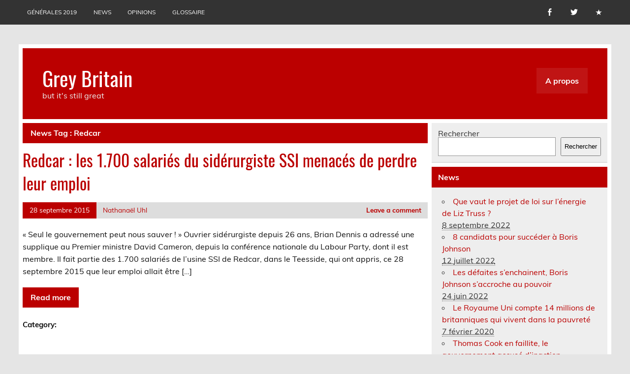

--- FILE ---
content_type: text/html; charset=UTF-8
request_url: http://www.grey-britain.net/news/tag/redcar/
body_size: 10776
content:
<!DOCTYPE html><!-- HTML 5 -->
<html lang="fr-FR">

<head>
<meta charset="UTF-8" />
<meta name="viewport" content="width=device-width, initial-scale=1">
<link rel="profile" href="http://gmpg.org/xfn/11" />
<link rel="pingback" href="http://www.grey-britain.net/xmlrpc.php" />

<title>Redcar &#8211; Grey Britain</title>
<meta name='robots' content='max-image-preview:large' />
	<style>img:is([sizes="auto" i], [sizes^="auto," i]) { contain-intrinsic-size: 3000px 1500px }</style>
	<link rel='dns-prefetch' href='//secure.gravatar.com' />
<link rel='dns-prefetch' href='//stats.wp.com' />
<link rel="alternate" type="application/rss+xml" title="Grey Britain &raquo; Flux" href="http://www.grey-britain.net/feed/" />
<link rel="alternate" type="application/rss+xml" title="Grey Britain &raquo; Flux des commentaires" href="http://www.grey-britain.net/comments/feed/" />
<link rel="alternate" type="application/rss+xml" title="Flux pour Grey Britain &raquo; Redcar News Tag" href="http://www.grey-britain.net/news/tag/redcar/feed/" />
<script type="text/javascript">
/* <![CDATA[ */
window._wpemojiSettings = {"baseUrl":"https:\/\/s.w.org\/images\/core\/emoji\/15.0.3\/72x72\/","ext":".png","svgUrl":"https:\/\/s.w.org\/images\/core\/emoji\/15.0.3\/svg\/","svgExt":".svg","source":{"concatemoji":"http:\/\/www.grey-britain.net\/wp-includes\/js\/wp-emoji-release.min.js?ver=6.7.4"}};
/*! This file is auto-generated */
!function(i,n){var o,s,e;function c(e){try{var t={supportTests:e,timestamp:(new Date).valueOf()};sessionStorage.setItem(o,JSON.stringify(t))}catch(e){}}function p(e,t,n){e.clearRect(0,0,e.canvas.width,e.canvas.height),e.fillText(t,0,0);var t=new Uint32Array(e.getImageData(0,0,e.canvas.width,e.canvas.height).data),r=(e.clearRect(0,0,e.canvas.width,e.canvas.height),e.fillText(n,0,0),new Uint32Array(e.getImageData(0,0,e.canvas.width,e.canvas.height).data));return t.every(function(e,t){return e===r[t]})}function u(e,t,n){switch(t){case"flag":return n(e,"\ud83c\udff3\ufe0f\u200d\u26a7\ufe0f","\ud83c\udff3\ufe0f\u200b\u26a7\ufe0f")?!1:!n(e,"\ud83c\uddfa\ud83c\uddf3","\ud83c\uddfa\u200b\ud83c\uddf3")&&!n(e,"\ud83c\udff4\udb40\udc67\udb40\udc62\udb40\udc65\udb40\udc6e\udb40\udc67\udb40\udc7f","\ud83c\udff4\u200b\udb40\udc67\u200b\udb40\udc62\u200b\udb40\udc65\u200b\udb40\udc6e\u200b\udb40\udc67\u200b\udb40\udc7f");case"emoji":return!n(e,"\ud83d\udc26\u200d\u2b1b","\ud83d\udc26\u200b\u2b1b")}return!1}function f(e,t,n){var r="undefined"!=typeof WorkerGlobalScope&&self instanceof WorkerGlobalScope?new OffscreenCanvas(300,150):i.createElement("canvas"),a=r.getContext("2d",{willReadFrequently:!0}),o=(a.textBaseline="top",a.font="600 32px Arial",{});return e.forEach(function(e){o[e]=t(a,e,n)}),o}function t(e){var t=i.createElement("script");t.src=e,t.defer=!0,i.head.appendChild(t)}"undefined"!=typeof Promise&&(o="wpEmojiSettingsSupports",s=["flag","emoji"],n.supports={everything:!0,everythingExceptFlag:!0},e=new Promise(function(e){i.addEventListener("DOMContentLoaded",e,{once:!0})}),new Promise(function(t){var n=function(){try{var e=JSON.parse(sessionStorage.getItem(o));if("object"==typeof e&&"number"==typeof e.timestamp&&(new Date).valueOf()<e.timestamp+604800&&"object"==typeof e.supportTests)return e.supportTests}catch(e){}return null}();if(!n){if("undefined"!=typeof Worker&&"undefined"!=typeof OffscreenCanvas&&"undefined"!=typeof URL&&URL.createObjectURL&&"undefined"!=typeof Blob)try{var e="postMessage("+f.toString()+"("+[JSON.stringify(s),u.toString(),p.toString()].join(",")+"));",r=new Blob([e],{type:"text/javascript"}),a=new Worker(URL.createObjectURL(r),{name:"wpTestEmojiSupports"});return void(a.onmessage=function(e){c(n=e.data),a.terminate(),t(n)})}catch(e){}c(n=f(s,u,p))}t(n)}).then(function(e){for(var t in e)n.supports[t]=e[t],n.supports.everything=n.supports.everything&&n.supports[t],"flag"!==t&&(n.supports.everythingExceptFlag=n.supports.everythingExceptFlag&&n.supports[t]);n.supports.everythingExceptFlag=n.supports.everythingExceptFlag&&!n.supports.flag,n.DOMReady=!1,n.readyCallback=function(){n.DOMReady=!0}}).then(function(){return e}).then(function(){var e;n.supports.everything||(n.readyCallback(),(e=n.source||{}).concatemoji?t(e.concatemoji):e.wpemoji&&e.twemoji&&(t(e.twemoji),t(e.wpemoji)))}))}((window,document),window._wpemojiSettings);
/* ]]> */
</script>
<link rel='stylesheet' id='leeway-custom-fonts-css' href='http://www.grey-britain.net/wp-content/themes/leeway/css/custom-fonts.css?ver=20180413' type='text/css' media='all' />
<style id='wp-emoji-styles-inline-css' type='text/css'>

	img.wp-smiley, img.emoji {
		display: inline !important;
		border: none !important;
		box-shadow: none !important;
		height: 1em !important;
		width: 1em !important;
		margin: 0 0.07em !important;
		vertical-align: -0.1em !important;
		background: none !important;
		padding: 0 !important;
	}
</style>
<link rel='stylesheet' id='wp-block-library-css' href='http://www.grey-britain.net/wp-includes/css/dist/block-library/style.min.css?ver=6.7.4' type='text/css' media='all' />
<link rel='stylesheet' id='mediaelement-css' href='http://www.grey-britain.net/wp-includes/js/mediaelement/mediaelementplayer-legacy.min.css?ver=4.2.17' type='text/css' media='all' />
<link rel='stylesheet' id='wp-mediaelement-css' href='http://www.grey-britain.net/wp-includes/js/mediaelement/wp-mediaelement.min.css?ver=6.7.4' type='text/css' media='all' />
<style id='jetpack-sharing-buttons-style-inline-css' type='text/css'>
.jetpack-sharing-buttons__services-list{display:flex;flex-direction:row;flex-wrap:wrap;gap:0;list-style-type:none;margin:5px;padding:0}.jetpack-sharing-buttons__services-list.has-small-icon-size{font-size:12px}.jetpack-sharing-buttons__services-list.has-normal-icon-size{font-size:16px}.jetpack-sharing-buttons__services-list.has-large-icon-size{font-size:24px}.jetpack-sharing-buttons__services-list.has-huge-icon-size{font-size:36px}@media print{.jetpack-sharing-buttons__services-list{display:none!important}}.editor-styles-wrapper .wp-block-jetpack-sharing-buttons{gap:0;padding-inline-start:0}ul.jetpack-sharing-buttons__services-list.has-background{padding:1.25em 2.375em}
</style>
<style id='classic-theme-styles-inline-css' type='text/css'>
/*! This file is auto-generated */
.wp-block-button__link{color:#fff;background-color:#32373c;border-radius:9999px;box-shadow:none;text-decoration:none;padding:calc(.667em + 2px) calc(1.333em + 2px);font-size:1.125em}.wp-block-file__button{background:#32373c;color:#fff;text-decoration:none}
</style>
<style id='global-styles-inline-css' type='text/css'>
:root{--wp--preset--aspect-ratio--square: 1;--wp--preset--aspect-ratio--4-3: 4/3;--wp--preset--aspect-ratio--3-4: 3/4;--wp--preset--aspect-ratio--3-2: 3/2;--wp--preset--aspect-ratio--2-3: 2/3;--wp--preset--aspect-ratio--16-9: 16/9;--wp--preset--aspect-ratio--9-16: 9/16;--wp--preset--color--black: #353535;--wp--preset--color--cyan-bluish-gray: #abb8c3;--wp--preset--color--white: #ffffff;--wp--preset--color--pale-pink: #f78da7;--wp--preset--color--vivid-red: #cf2e2e;--wp--preset--color--luminous-vivid-orange: #ff6900;--wp--preset--color--luminous-vivid-amber: #fcb900;--wp--preset--color--light-green-cyan: #7bdcb5;--wp--preset--color--vivid-green-cyan: #00d084;--wp--preset--color--pale-cyan-blue: #8ed1fc;--wp--preset--color--vivid-cyan-blue: #0693e3;--wp--preset--color--vivid-purple: #9b51e0;--wp--preset--color--primary: #bb0000;--wp--preset--color--light-gray: #f0f0f0;--wp--preset--color--dark-gray: #777777;--wp--preset--gradient--vivid-cyan-blue-to-vivid-purple: linear-gradient(135deg,rgba(6,147,227,1) 0%,rgb(155,81,224) 100%);--wp--preset--gradient--light-green-cyan-to-vivid-green-cyan: linear-gradient(135deg,rgb(122,220,180) 0%,rgb(0,208,130) 100%);--wp--preset--gradient--luminous-vivid-amber-to-luminous-vivid-orange: linear-gradient(135deg,rgba(252,185,0,1) 0%,rgba(255,105,0,1) 100%);--wp--preset--gradient--luminous-vivid-orange-to-vivid-red: linear-gradient(135deg,rgba(255,105,0,1) 0%,rgb(207,46,46) 100%);--wp--preset--gradient--very-light-gray-to-cyan-bluish-gray: linear-gradient(135deg,rgb(238,238,238) 0%,rgb(169,184,195) 100%);--wp--preset--gradient--cool-to-warm-spectrum: linear-gradient(135deg,rgb(74,234,220) 0%,rgb(151,120,209) 20%,rgb(207,42,186) 40%,rgb(238,44,130) 60%,rgb(251,105,98) 80%,rgb(254,248,76) 100%);--wp--preset--gradient--blush-light-purple: linear-gradient(135deg,rgb(255,206,236) 0%,rgb(152,150,240) 100%);--wp--preset--gradient--blush-bordeaux: linear-gradient(135deg,rgb(254,205,165) 0%,rgb(254,45,45) 50%,rgb(107,0,62) 100%);--wp--preset--gradient--luminous-dusk: linear-gradient(135deg,rgb(255,203,112) 0%,rgb(199,81,192) 50%,rgb(65,88,208) 100%);--wp--preset--gradient--pale-ocean: linear-gradient(135deg,rgb(255,245,203) 0%,rgb(182,227,212) 50%,rgb(51,167,181) 100%);--wp--preset--gradient--electric-grass: linear-gradient(135deg,rgb(202,248,128) 0%,rgb(113,206,126) 100%);--wp--preset--gradient--midnight: linear-gradient(135deg,rgb(2,3,129) 0%,rgb(40,116,252) 100%);--wp--preset--font-size--small: 13px;--wp--preset--font-size--medium: 20px;--wp--preset--font-size--large: 36px;--wp--preset--font-size--x-large: 42px;--wp--preset--spacing--20: 0.44rem;--wp--preset--spacing--30: 0.67rem;--wp--preset--spacing--40: 1rem;--wp--preset--spacing--50: 1.5rem;--wp--preset--spacing--60: 2.25rem;--wp--preset--spacing--70: 3.38rem;--wp--preset--spacing--80: 5.06rem;--wp--preset--shadow--natural: 6px 6px 9px rgba(0, 0, 0, 0.2);--wp--preset--shadow--deep: 12px 12px 50px rgba(0, 0, 0, 0.4);--wp--preset--shadow--sharp: 6px 6px 0px rgba(0, 0, 0, 0.2);--wp--preset--shadow--outlined: 6px 6px 0px -3px rgba(255, 255, 255, 1), 6px 6px rgba(0, 0, 0, 1);--wp--preset--shadow--crisp: 6px 6px 0px rgba(0, 0, 0, 1);}:where(.is-layout-flex){gap: 0.5em;}:where(.is-layout-grid){gap: 0.5em;}body .is-layout-flex{display: flex;}.is-layout-flex{flex-wrap: wrap;align-items: center;}.is-layout-flex > :is(*, div){margin: 0;}body .is-layout-grid{display: grid;}.is-layout-grid > :is(*, div){margin: 0;}:where(.wp-block-columns.is-layout-flex){gap: 2em;}:where(.wp-block-columns.is-layout-grid){gap: 2em;}:where(.wp-block-post-template.is-layout-flex){gap: 1.25em;}:where(.wp-block-post-template.is-layout-grid){gap: 1.25em;}.has-black-color{color: var(--wp--preset--color--black) !important;}.has-cyan-bluish-gray-color{color: var(--wp--preset--color--cyan-bluish-gray) !important;}.has-white-color{color: var(--wp--preset--color--white) !important;}.has-pale-pink-color{color: var(--wp--preset--color--pale-pink) !important;}.has-vivid-red-color{color: var(--wp--preset--color--vivid-red) !important;}.has-luminous-vivid-orange-color{color: var(--wp--preset--color--luminous-vivid-orange) !important;}.has-luminous-vivid-amber-color{color: var(--wp--preset--color--luminous-vivid-amber) !important;}.has-light-green-cyan-color{color: var(--wp--preset--color--light-green-cyan) !important;}.has-vivid-green-cyan-color{color: var(--wp--preset--color--vivid-green-cyan) !important;}.has-pale-cyan-blue-color{color: var(--wp--preset--color--pale-cyan-blue) !important;}.has-vivid-cyan-blue-color{color: var(--wp--preset--color--vivid-cyan-blue) !important;}.has-vivid-purple-color{color: var(--wp--preset--color--vivid-purple) !important;}.has-black-background-color{background-color: var(--wp--preset--color--black) !important;}.has-cyan-bluish-gray-background-color{background-color: var(--wp--preset--color--cyan-bluish-gray) !important;}.has-white-background-color{background-color: var(--wp--preset--color--white) !important;}.has-pale-pink-background-color{background-color: var(--wp--preset--color--pale-pink) !important;}.has-vivid-red-background-color{background-color: var(--wp--preset--color--vivid-red) !important;}.has-luminous-vivid-orange-background-color{background-color: var(--wp--preset--color--luminous-vivid-orange) !important;}.has-luminous-vivid-amber-background-color{background-color: var(--wp--preset--color--luminous-vivid-amber) !important;}.has-light-green-cyan-background-color{background-color: var(--wp--preset--color--light-green-cyan) !important;}.has-vivid-green-cyan-background-color{background-color: var(--wp--preset--color--vivid-green-cyan) !important;}.has-pale-cyan-blue-background-color{background-color: var(--wp--preset--color--pale-cyan-blue) !important;}.has-vivid-cyan-blue-background-color{background-color: var(--wp--preset--color--vivid-cyan-blue) !important;}.has-vivid-purple-background-color{background-color: var(--wp--preset--color--vivid-purple) !important;}.has-black-border-color{border-color: var(--wp--preset--color--black) !important;}.has-cyan-bluish-gray-border-color{border-color: var(--wp--preset--color--cyan-bluish-gray) !important;}.has-white-border-color{border-color: var(--wp--preset--color--white) !important;}.has-pale-pink-border-color{border-color: var(--wp--preset--color--pale-pink) !important;}.has-vivid-red-border-color{border-color: var(--wp--preset--color--vivid-red) !important;}.has-luminous-vivid-orange-border-color{border-color: var(--wp--preset--color--luminous-vivid-orange) !important;}.has-luminous-vivid-amber-border-color{border-color: var(--wp--preset--color--luminous-vivid-amber) !important;}.has-light-green-cyan-border-color{border-color: var(--wp--preset--color--light-green-cyan) !important;}.has-vivid-green-cyan-border-color{border-color: var(--wp--preset--color--vivid-green-cyan) !important;}.has-pale-cyan-blue-border-color{border-color: var(--wp--preset--color--pale-cyan-blue) !important;}.has-vivid-cyan-blue-border-color{border-color: var(--wp--preset--color--vivid-cyan-blue) !important;}.has-vivid-purple-border-color{border-color: var(--wp--preset--color--vivid-purple) !important;}.has-vivid-cyan-blue-to-vivid-purple-gradient-background{background: var(--wp--preset--gradient--vivid-cyan-blue-to-vivid-purple) !important;}.has-light-green-cyan-to-vivid-green-cyan-gradient-background{background: var(--wp--preset--gradient--light-green-cyan-to-vivid-green-cyan) !important;}.has-luminous-vivid-amber-to-luminous-vivid-orange-gradient-background{background: var(--wp--preset--gradient--luminous-vivid-amber-to-luminous-vivid-orange) !important;}.has-luminous-vivid-orange-to-vivid-red-gradient-background{background: var(--wp--preset--gradient--luminous-vivid-orange-to-vivid-red) !important;}.has-very-light-gray-to-cyan-bluish-gray-gradient-background{background: var(--wp--preset--gradient--very-light-gray-to-cyan-bluish-gray) !important;}.has-cool-to-warm-spectrum-gradient-background{background: var(--wp--preset--gradient--cool-to-warm-spectrum) !important;}.has-blush-light-purple-gradient-background{background: var(--wp--preset--gradient--blush-light-purple) !important;}.has-blush-bordeaux-gradient-background{background: var(--wp--preset--gradient--blush-bordeaux) !important;}.has-luminous-dusk-gradient-background{background: var(--wp--preset--gradient--luminous-dusk) !important;}.has-pale-ocean-gradient-background{background: var(--wp--preset--gradient--pale-ocean) !important;}.has-electric-grass-gradient-background{background: var(--wp--preset--gradient--electric-grass) !important;}.has-midnight-gradient-background{background: var(--wp--preset--gradient--midnight) !important;}.has-small-font-size{font-size: var(--wp--preset--font-size--small) !important;}.has-medium-font-size{font-size: var(--wp--preset--font-size--medium) !important;}.has-large-font-size{font-size: var(--wp--preset--font-size--large) !important;}.has-x-large-font-size{font-size: var(--wp--preset--font-size--x-large) !important;}
:where(.wp-block-post-template.is-layout-flex){gap: 1.25em;}:where(.wp-block-post-template.is-layout-grid){gap: 1.25em;}
:where(.wp-block-columns.is-layout-flex){gap: 2em;}:where(.wp-block-columns.is-layout-grid){gap: 2em;}
:root :where(.wp-block-pullquote){font-size: 1.5em;line-height: 1.6;}
</style>
<link rel='stylesheet' id='encyclopedia-css' href='http://www.grey-britain.net/wp-content/plugins/encyclopedia-lexicon-glossary-wiki-dictionary/assets/css/encyclopedia.css?ver=6.7.4' type='text/css' media='all' />
<link rel='stylesheet' id='encyclopedia-tooltips-css' href='http://www.grey-britain.net/wp-content/plugins/encyclopedia-lexicon-glossary-wiki-dictionary/assets/css/tooltips.css?ver=6.7.4' type='text/css' media='all' />
<link rel='stylesheet' id='news-manager-front-css' href='http://www.grey-britain.net/wp-content/plugins/news-manager/css/front.css?ver=6.7.4' type='text/css' media='all' />
<link rel='stylesheet' id='leeway-stylesheet-css' href='http://www.grey-britain.net/wp-content/themes/leeway/style.css?ver=1.4.6' type='text/css' media='all' />
<link rel='stylesheet' id='genericons-css' href='http://www.grey-britain.net/wp-content/plugins/jetpack/_inc/genericons/genericons/genericons.css?ver=3.1' type='text/css' media='all' />
<style id='akismet-widget-style-inline-css' type='text/css'>

			.a-stats {
				--akismet-color-mid-green: #357b49;
				--akismet-color-white: #fff;
				--akismet-color-light-grey: #f6f7f7;

				max-width: 350px;
				width: auto;
			}

			.a-stats * {
				all: unset;
				box-sizing: border-box;
			}

			.a-stats strong {
				font-weight: 600;
			}

			.a-stats a.a-stats__link,
			.a-stats a.a-stats__link:visited,
			.a-stats a.a-stats__link:active {
				background: var(--akismet-color-mid-green);
				border: none;
				box-shadow: none;
				border-radius: 8px;
				color: var(--akismet-color-white);
				cursor: pointer;
				display: block;
				font-family: -apple-system, BlinkMacSystemFont, 'Segoe UI', 'Roboto', 'Oxygen-Sans', 'Ubuntu', 'Cantarell', 'Helvetica Neue', sans-serif;
				font-weight: 500;
				padding: 12px;
				text-align: center;
				text-decoration: none;
				transition: all 0.2s ease;
			}

			/* Extra specificity to deal with TwentyTwentyOne focus style */
			.widget .a-stats a.a-stats__link:focus {
				background: var(--akismet-color-mid-green);
				color: var(--akismet-color-white);
				text-decoration: none;
			}

			.a-stats a.a-stats__link:hover {
				filter: brightness(110%);
				box-shadow: 0 4px 12px rgba(0, 0, 0, 0.06), 0 0 2px rgba(0, 0, 0, 0.16);
			}

			.a-stats .count {
				color: var(--akismet-color-white);
				display: block;
				font-size: 1.5em;
				line-height: 1.4;
				padding: 0 13px;
				white-space: nowrap;
			}
		
</style>
<script type="text/javascript" src="http://www.grey-britain.net/wp-includes/js/jquery/jquery.min.js?ver=3.7.1" id="jquery-core-js"></script>
<script type="text/javascript" src="http://www.grey-britain.net/wp-includes/js/jquery/jquery-migrate.min.js?ver=3.4.1" id="jquery-migrate-js"></script>
<!--[if lt IE 9]>
<script type="text/javascript" src="http://www.grey-britain.net/wp-content/themes/leeway/js/html5shiv.min.js?ver=3.7.3" id="html5shiv-js"></script>
<![endif]-->
<script type="text/javascript" src="http://www.grey-britain.net/wp-content/themes/leeway/js/navigation.js?ver=20160719" id="leeway-jquery-navigation-js"></script>
<link rel="https://api.w.org/" href="http://www.grey-britain.net/wp-json/" /><link rel="EditURI" type="application/rsd+xml" title="RSD" href="http://www.grey-britain.net/xmlrpc.php?rsd" />
<meta name="generator" content="WordPress 6.7.4" />
	<style>img#wpstats{display:none}</style>
		<style type="text/css">.recentcomments a{display:inline !important;padding:0 !important;margin:0 !important;}</style>
<!-- Jetpack Open Graph Tags -->
<meta property="og:type" content="website" />
<meta property="og:title" content="Redcar &#8211; Grey Britain" />
<meta property="og:url" content="http://www.grey-britain.net/news/tag/redcar/" />
<meta property="og:site_name" content="Grey Britain" />
<meta property="og:image" content="https://s0.wp.com/i/blank.jpg" />
<meta property="og:image:width" content="200" />
<meta property="og:image:height" content="200" />
<meta property="og:image:alt" content="" />
<meta property="og:locale" content="fr_FR" />
<meta name="twitter:site" content="@Greybritain84" />

<!-- End Jetpack Open Graph Tags -->
</head>

<body class="archive tax-news-tag term-redcar term-487">

<a class="skip-link screen-reader-text" href="#content">Skip to content</a>

	<div id="topheader-wrap">
		
	<div id="topheader" class="clearfix">

		
			<div id="navi-social-icons" class="social-icons-wrap clearfix">
				<ul id="social-icons-menu" class="menu"><li id="menu-item-39" class="menu-item menu-item-type-custom menu-item-object-custom menu-item-39"><a href="https://www.facebook.com/greybritainnet"><span class="screen-reader-text">Page facebook</span></a></li>
<li id="menu-item-40" class="menu-item menu-item-type-custom menu-item-object-custom menu-item-40"><a href="https://twitter.com/SilvereChabot"><span class="screen-reader-text">Twitter</span></a></li>
<li id="menu-item-143" class="menu-item menu-item-type-custom menu-item-object-custom menu-item-143"><a href="http://www.grey-britain.net/news/"><span class="screen-reader-text">News</span></a></li>
</ul>			</div>

		
		<nav id="topnav" class="clearfix" role="navigation">
			<ul id="topnav-menu" class="top-navigation-menu"><li id="menu-item-4519" class="menu-item menu-item-type-taxonomy menu-item-object-category menu-item-4519"><a href="http://www.grey-britain.net/category/generales-2019/">Générales 2019</a></li>
<li id="menu-item-150" class="menu-item menu-item-type-custom menu-item-object-custom menu-item-150"><a href="http://www.grey-britain.net/news/">News</a></li>
<li id="menu-item-530" class="menu-item menu-item-type-taxonomy menu-item-object-category menu-item-530"><a href="http://www.grey-britain.net/category/opinions/">Opinions</a></li>
<li id="menu-item-1534" class="menu-item menu-item-type-custom menu-item-object-custom menu-item-1534"><a href="http://www.grey-britain.net/encyclopedia">Glossaire</a></li>
</ul>		</nav>

		
	</div>	</div>

	<div id="wrapper" class="container hfeed">

		<div id="header-wrap">

			<header id="header" class="clearfix" role="banner">

				<div id="logo" class="clearfix">

										
		<p class="site-title"><a href="http://www.grey-britain.net/" rel="home">Grey Britain</a></p>

						
			<p class="site-description">but it&#039;s still great</p>

		
				</div>

				<nav id="mainnav" class="clearfix" role="navigation">
					<ul id="mainnav-menu" class="main-navigation-menu menu"><li class="page_item page-item-6"><a href="http://www.grey-britain.net/a-propos/">A propos</a></li>
</ul>				</nav>

			</header>

		</div>

		

	<div id="wrap" class="clearfix">
		
		<section id="content" class="primary" role="main">

						
				<div class="page-header">
					<h1 class="archive-title">News Tag : <span>Redcar</span></h1>				</div>
			
					
	<article id="post-1049" class="content-excerpt post-1049 news type-news status-publish hentry news-category-social news-tag-brian-dennis news-tag-redcar news-tag-save-our-steel news-tag-ssi news-tag-steel news-tag-teesside">
		
		<h2 class="entry-title post-title"><a href="http://www.grey-britain.net/news/redcar-les-1-700-salaries-du-siderurgiste-ssi-menaces-de-perdre-leur-emploi/" rel="bookmark">Redcar : les 1.700 salariés du sidérurgiste SSI menacés de perdre leur emploi</a></h2>		
		<div class="entry-meta postmeta clearfix"><span class="meta-date"><a href="http://www.grey-britain.net/news/redcar-les-1-700-salaries-du-siderurgiste-ssi-menaces-de-perdre-leur-emploi/" title="16 h 53 min" rel="bookmark"><time class="entry-date published updated" datetime="2015-09-28T16:53:50+01:00">28 septembre 2015</time></a></span><span class="meta-author"> <span class="author vcard"><a class="url fn n" href="http://www.grey-britain.net/author/nathanael/" title="View all posts by Nathanaël Uhl" rel="author">Nathanaël Uhl</a></span></span>
	<span class="meta-comments">
		<a href="http://www.grey-britain.net/news/redcar-les-1-700-salaries-du-siderurgiste-ssi-menaces-de-perdre-leur-emploi/#respond">Leave a comment</a>	</span>

</div>
		
		
		<a href="http://www.grey-britain.net/news/redcar-les-1-700-salaries-du-siderurgiste-ssi-menaces-de-perdre-leur-emploi/" rel="bookmark">
					</a>


		<div class="entry clearfix">
			<p>« Seul le gouvernement peut nous sauver ! » Ouvrier sidérurgiste depuis 26 ans, Brian Dennis a adressé une supplique au Premier ministre David Cameron, depuis la conférence nationale du Labour Party, dont il est membre. Il fait partie des 1.700 salariés de l&rsquo;usine SSI de Redcar, dans le Teesside, qui ont appris, ce 28 septembre 2015 que leur emploi allait être [&hellip;]</p>
			<a href="http://www.grey-britain.net/news/redcar-les-1-700-salaries-du-siderurgiste-ssi-menaces-de-perdre-leur-emploi/" class="more-link">Read more</a>
		</div>
		
		<div class="postinfo clearfix">
			<span class="meta-category">
				Category: 			</span>

		</div>

	</article>			
		</section>
		
		
	<section id="sidebar" class="secondary clearfix" role="complementary">

		<aside id="block-4" class="widget widget_block widget_search clearfix"><form role="search" method="get" action="http://www.grey-britain.net/" class="wp-block-search__button-outside wp-block-search__text-button wp-block-search"    ><label class="wp-block-search__label" for="wp-block-search__input-1" >Rechercher</label><div class="wp-block-search__inside-wrapper " ><input class="wp-block-search__input" id="wp-block-search__input-1" placeholder="" value="" type="search" name="s" required /><button aria-label="Rechercher" class="wp-block-search__button wp-element-button" type="submit" >Rechercher</button></div></form></aside><aside id="news_manager_list_widget-2" class="widget widget_news_manager_list_widget clearfix"><h3 class="widgettitle"><span>News</span></h3>
		<ul>
			<li>
				<a class="news-title post-title" href="http://www.grey-britain.net/news/que-vaut-le-projet-de-loi-sur-lenergie-de-liz-truss/">Que vaut le projet de loi sur l&rsquo;énergie de Liz Truss ?</a><br />
				<span class="news-date post-date">
					<abbr class="dtstart" title="8 septembre 2022">8 septembre 2022</abbr>
				</span><br />
			</li>
			<li>
				<a class="news-title post-title" href="http://www.grey-britain.net/news/8-candidats-pour-succeder-a-boris-johnson/">8 candidats pour succéder à Boris Johnson</a><br />
				<span class="news-date post-date">
					<abbr class="dtstart" title="12 juillet 2022">12 juillet 2022</abbr>
				</span><br />
			</li>
			<li>
				<a class="news-title post-title" href="http://www.grey-britain.net/news/les-defaites-senchainent-boris-johnson-saccroche-au-pouvoir/">Les défaites s&rsquo;enchainent, Boris Johnson s&rsquo;accroche au pouvoir</a><br />
				<span class="news-date post-date">
					<abbr class="dtstart" title="24 juin 2022">24 juin 2022</abbr>
				</span><br />
			</li>
			<li>
				<a class="news-title post-title" href="http://www.grey-britain.net/news/le-royaume-uni-compte-14-millions-de-britanniques-qui-vivent-dans-la-pauvrete/">Le Royaume Uni compte 14 millions de britanniques qui vivent dans la pauvreté</a><br />
				<span class="news-date post-date">
					<abbr class="dtstart" title="7 février 2020">7 février 2020</abbr>
				</span><br />
			</li>
			<li>
				<a class="news-title post-title" href="http://www.grey-britain.net/news/thomas-cook-en-faillite-le-gouvernement-accuse-dinaction/">Thomas Cook en faillite, le gouvernement accusé d&rsquo;inaction</a><br />
				<span class="news-date post-date">
					<abbr class="dtstart" title="23 septembre 2019">23 septembre 2019</abbr>
				</span><br />
			</li>
			<li>
				<a class="news-title post-title" href="http://www.grey-britain.net/news/jo-swinson-elue-a-la-tete-des-lib-dems/">Jo Swinson élue à la tête des Lib Dems</a><br />
				<span class="news-date post-date">
					<abbr class="dtstart" title="22 juillet 2019">22 juillet 2019</abbr>
				</span><br />
			</li>
		</ul></aside>
		<aside id="recent-posts-2" class="widget widget_recent_entries clearfix">
		<h3 class="widgettitle"><span>Articles récents</span></h3>
		<ul>
											<li>
					<a href="http://www.grey-britain.net/2024/07/06/elections-generales-2024-une-deroute-historique-pour-le-parti-conservateur/">Elections générales 2024 &#8211; une déroute historique pour le parti conservateur</a>
											<span class="post-date">6 juillet 2024</span>
									</li>
											<li>
					<a href="http://www.grey-britain.net/2022/09/07/liz-truss-la-reaction-au-service-dune-ambition-aux-depends-du-pays-et-du-parti/">Liz Truss, la réaction au service d&rsquo;une ambition, aux dépends du pays et du parti</a>
											<span class="post-date">7 septembre 2022</span>
									</li>
											<li>
					<a href="http://www.grey-britain.net/2022/05/07/severe-defaite-des-conservateurs-aux-elections-locales/">Sévère défaite des conservateurs aux élections locales</a>
											<span class="post-date">7 mai 2022</span>
									</li>
											<li>
					<a href="http://www.grey-britain.net/2020/01/19/labour-party-pendant-la-course-aux-nominations-le-grand-deballage-continue/">Labour Party : pendant la course aux nominations le grand déballage continue</a>
											<span class="post-date">19 janvier 2020</span>
									</li>
											<li>
					<a href="http://www.grey-britain.net/2019/12/19/discours-de-la-reine-boris-johnson-revient-avec-un-programme-charge/">Discours de la Reine &#8211; Boris Johnson revient avec un programme chargé</a>
											<span class="post-date">19 décembre 2019</span>
									</li>
					</ul>

		</aside><aside id="recent-comments-2" class="widget widget_recent_comments clearfix"><h3 class="widgettitle"><span>Commentaires récents</span></h3><ul id="recentcomments"><li class="recentcomments"><span class="comment-author-link"><a href="http://www.grey-britain.net/2019/12/17/apres-les-elections-generales-cest-lheure-de-regler-les-comptes/" class="url" rel="ugc">Après les élections générales, c&rsquo;est l&rsquo;heure de régler les comptes &#8211; Grey Britain</a></span> dans <a href="http://www.grey-britain.net/2018/03/26/labour-entre-accusations-de-purge-stalinienne-et-de-laisser-faire-sur-lantisemitisme-corbyn-pris-entre-deux-feux/#comment-2036">Labour : entre accusations de « purge stalinienne » et de laisser faire sur l&rsquo;antisémitisme, Corbyn pris entre deux feux</a></li><li class="recentcomments"><span class="comment-author-link"><a href="http://www.grey-britain.net/2019/12/17/apres-les-elections-generales-cest-lheure-de-regler-les-comptes/" class="url" rel="ugc">Après les élections générales, c&rsquo;est l&rsquo;heure de régler les comptes &#8211; Grey Britain</a></span> dans <a href="http://www.grey-britain.net/2016/08/11/parti-travailliste-john-mcdonnell-un-bras-droit-taille-patron-pour-jeremy-corbyn/#comment-2035">Parti travailliste : John McDonnell, un bras droit taille patron pour Jeremy Corbyn</a></li><li class="recentcomments"><span class="comment-author-link"><a href="http://www.grey-britain.net/2019/12/17/apres-les-elections-generales-cest-lheure-de-regler-les-comptes/" class="url" rel="ugc">Après les élections générales, c&rsquo;est l&rsquo;heure de régler les comptes &#8211; Grey Britain</a></span> dans <a href="http://www.grey-britain.net/2016/06/26/le-brexit-relance-la-guerre-civile-au-sein-du-parti-travailliste/#comment-2034">Le Brexit relance la guerre civile au sein du parti travailliste</a></li><li class="recentcomments"><span class="comment-author-link"><a href="http://www.grey-britain.net/2019/12/17/apres-les-elections-generales-cest-lheure-de-regler-les-comptes/" class="url" rel="ugc">Après les élections générales, c&rsquo;est l&rsquo;heure de régler les comptes &#8211; Grey Britain</a></span> dans <a href="http://www.grey-britain.net/2015/09/02/lirlande-du-nord-en-deuil-de-sa-coalition-politique/#comment-2033">L&rsquo;Irlande du Nord en deuil de sa coalition politique</a></li><li class="recentcomments"><span class="comment-author-link"><a href="http://www.fredericfaravel.fr" class="url" rel="ugc external nofollow">FARAVEL</a></span> dans <a href="http://www.grey-britain.net/2019/12/13/elections-generales-2019-le-jour-dapres/#comment-2032">Elections générales 2019 &#8211; Le jour d&rsquo;après</a></li></ul></aside><aside id="block-3" class="widget widget_block widget_tag_cloud clearfix"><p class="wp-block-tag-cloud"><a href="http://www.grey-britain.net/tag/accord/" class="tag-cloud-link tag-link-1013 tag-link-position-1" style="font-size: 8pt;" aria-label="accord (6 éléments)">accord</a>
<a href="http://www.grey-britain.net/tag/andy-burnham/" class="tag-cloud-link tag-link-54 tag-link-position-2" style="font-size: 12.038461538462pt;" aria-label="Andy Burnham (13 éléments)">Andy Burnham</a>
<a href="http://www.grey-britain.net/tag/austerite/" class="tag-cloud-link tag-link-102 tag-link-position-3" style="font-size: 11.5pt;" aria-label="austérité (12 éléments)">austérité</a>
<a href="http://www.grey-britain.net/tag/boris-johnson/" class="tag-cloud-link tag-link-350 tag-link-position-4" style="font-size: 13.519230769231pt;" aria-label="Boris Johnson (17 éléments)">Boris Johnson</a>
<a href="http://www.grey-britain.net/tag/brexit/" class="tag-cloud-link tag-link-144 tag-link-position-5" style="font-size: 22pt;" aria-label="brexit (77 éléments)">brexit</a>
<a href="http://www.grey-britain.net/tag/budget/" class="tag-cloud-link tag-link-280 tag-link-position-6" style="font-size: 9.3461538461538pt;" aria-label="budget (8 éléments)">budget</a>
<a href="http://www.grey-britain.net/tag/chambre-des-communes/" class="tag-cloud-link tag-link-924 tag-link-position-7" style="font-size: 10.019230769231pt;" aria-label="chambre des Communes (9 éléments)">chambre des Communes</a>
<a href="http://www.grey-britain.net/tag/corbyn/" class="tag-cloud-link tag-link-303 tag-link-position-8" style="font-size: 9.3461538461538pt;" aria-label="Corbyn (8 éléments)">Corbyn</a>
<a href="http://www.grey-britain.net/tag/crise/" class="tag-cloud-link tag-link-77 tag-link-position-9" style="font-size: 15.403846153846pt;" aria-label="crise (24 éléments)">crise</a>
<a href="http://www.grey-britain.net/tag/david-cameron/" class="tag-cloud-link tag-link-10 tag-link-position-10" style="font-size: 17.019230769231pt;" aria-label="David Cameron (32 éléments)">David Cameron</a>
<a href="http://www.grey-britain.net/tag/dup/" class="tag-cloud-link tag-link-373 tag-link-position-11" style="font-size: 10.019230769231pt;" aria-label="DUP (9 éléments)">DUP</a>
<a href="http://www.grey-britain.net/tag/demission/" class="tag-cloud-link tag-link-650 tag-link-position-12" style="font-size: 11.5pt;" aria-label="démission (12 éléments)">démission</a>
<a href="http://www.grey-britain.net/tag/ecosse/" class="tag-cloud-link tag-link-43 tag-link-position-13" style="font-size: 10.557692307692pt;" aria-label="Ecosse (10 éléments)">Ecosse</a>
<a href="http://www.grey-britain.net/tag/europe/" class="tag-cloud-link tag-link-511 tag-link-position-14" style="font-size: 12.442307692308pt;" aria-label="Europe (14 éléments)">Europe</a>
<a href="http://www.grey-britain.net/tag/george-osborne/" class="tag-cloud-link tag-link-286 tag-link-position-15" style="font-size: 10.557692307692pt;" aria-label="George Osborne (10 éléments)">George Osborne</a>
<a href="http://www.grey-britain.net/tag/gordon-brown/" class="tag-cloud-link tag-link-21 tag-link-position-16" style="font-size: 8pt;" aria-label="Gordon Brown (6 éléments)">Gordon Brown</a>
<a href="http://www.grey-britain.net/tag/irlande/" class="tag-cloud-link tag-link-927 tag-link-position-17" style="font-size: 8pt;" aria-label="Irlande (6 éléments)">Irlande</a>
<a href="http://www.grey-britain.net/tag/irlande-du-nord/" class="tag-cloud-link tag-link-1072 tag-link-position-18" style="font-size: 8pt;" aria-label="irlande du nord (6 éléments)">irlande du nord</a>
<a href="http://www.grey-britain.net/tag/jeremy-corbyn/" class="tag-cloud-link tag-link-166 tag-link-position-19" style="font-size: 21.057692307692pt;" aria-label="Jeremy Corbyn (65 éléments)">Jeremy Corbyn</a>
<a href="http://www.grey-britain.net/tag/labour/" class="tag-cloud-link tag-link-19 tag-link-position-20" style="font-size: 18.903846153846pt;" aria-label="Labour (45 éléments)">Labour</a>
<a href="http://www.grey-britain.net/tag/labour-leadership/" class="tag-cloud-link tag-link-331 tag-link-position-21" style="font-size: 10.019230769231pt;" aria-label="labour leadership (9 éléments)">labour leadership</a>
<a href="http://www.grey-britain.net/tag/labour-party/" class="tag-cloud-link tag-link-4 tag-link-position-22" style="font-size: 12.711538461538pt;" aria-label="Labour Party (15 éléments)">Labour Party</a>
<a href="http://www.grey-britain.net/tag/leadership/" class="tag-cloud-link tag-link-164 tag-link-position-23" style="font-size: 14.596153846154pt;" aria-label="Leadership (21 éléments)">Leadership</a>
<a href="http://www.grey-britain.net/tag/liz-kendall/" class="tag-cloud-link tag-link-57 tag-link-position-24" style="font-size: 12.038461538462pt;" aria-label="Liz Kendall (13 éléments)">Liz Kendall</a>
<a href="http://www.grey-britain.net/tag/manchester/" class="tag-cloud-link tag-link-895 tag-link-position-25" style="font-size: 8.6730769230769pt;" aria-label="Manchester (7 éléments)">Manchester</a>
<a href="http://www.grey-britain.net/tag/nhs/" class="tag-cloud-link tag-link-45 tag-link-position-26" style="font-size: 8.6730769230769pt;" aria-label="NHS (7 éléments)">NHS</a>
<a href="http://www.grey-britain.net/tag/nicola-sturgeon/" class="tag-cloud-link tag-link-17 tag-link-position-27" style="font-size: 9.3461538461538pt;" aria-label="Nicola Sturgeon (8 éléments)">Nicola Sturgeon</a>
<a href="http://www.grey-britain.net/tag/owen-smith/" class="tag-cloud-link tag-link-424 tag-link-position-28" style="font-size: 8.6730769230769pt;" aria-label="Owen Smith (7 éléments)">Owen Smith</a>
<a href="http://www.grey-britain.net/tag/parti-travailliste/" class="tag-cloud-link tag-link-702 tag-link-position-29" style="font-size: 13.788461538462pt;" aria-label="parti travailliste (18 éléments)">parti travailliste</a>
<a href="http://www.grey-britain.net/tag/pmqs/" class="tag-cloud-link tag-link-475 tag-link-position-30" style="font-size: 10.019230769231pt;" aria-label="PMQs (9 éléments)">PMQs</a>
<a href="http://www.grey-britain.net/tag/progress/" class="tag-cloud-link tag-link-135 tag-link-position-31" style="font-size: 8pt;" aria-label="Progress (6 éléments)">Progress</a>
<a href="http://www.grey-britain.net/tag/referendum/" class="tag-cloud-link tag-link-79 tag-link-position-32" style="font-size: 16.480769230769pt;" aria-label="référendum (29 éléments)">référendum</a>
<a href="http://www.grey-britain.net/tag/shadow-cabinet/" class="tag-cloud-link tag-link-611 tag-link-position-33" style="font-size: 8pt;" aria-label="shadow cabinet (6 éléments)">shadow cabinet</a>
<a href="http://www.grey-britain.net/tag/snp/" class="tag-cloud-link tag-link-37 tag-link-position-34" style="font-size: 10.019230769231pt;" aria-label="SNP (9 éléments)">SNP</a>
<a href="http://www.grey-britain.net/tag/theresa-may/" class="tag-cloud-link tag-link-829 tag-link-position-35" style="font-size: 18.096153846154pt;" aria-label="Theresa May (39 éléments)">Theresa May</a>
<a href="http://www.grey-britain.net/tag/tony-blair/" class="tag-cloud-link tag-link-22 tag-link-position-36" style="font-size: 8.6730769230769pt;" aria-label="Tony Blair (7 éléments)">Tony Blair</a>
<a href="http://www.grey-britain.net/tag/tories/" class="tag-cloud-link tag-link-11 tag-link-position-37" style="font-size: 15.538461538462pt;" aria-label="Tories (25 éléments)">Tories</a>
<a href="http://www.grey-britain.net/tag/tory-civil-war/" class="tag-cloud-link tag-link-635 tag-link-position-38" style="font-size: 8pt;" aria-label="tory civil war (6 éléments)">tory civil war</a>
<a href="http://www.grey-britain.net/tag/ukip/" class="tag-cloud-link tag-link-15 tag-link-position-39" style="font-size: 10.019230769231pt;" aria-label="UKIP (9 éléments)">UKIP</a>
<a href="http://www.grey-britain.net/tag/union-douaniere/" class="tag-cloud-link tag-link-1092 tag-link-position-40" style="font-size: 8pt;" aria-label="union douanière (6 éléments)">union douanière</a>
<a href="http://www.grey-britain.net/tag/union-europeenne/" class="tag-cloud-link tag-link-142 tag-link-position-41" style="font-size: 16.884615384615pt;" aria-label="Union européenne (31 éléments)">Union européenne</a>
<a href="http://www.grey-britain.net/tag/yvette-cooper/" class="tag-cloud-link tag-link-55 tag-link-position-42" style="font-size: 12.038461538462pt;" aria-label="Yvette Cooper (13 éléments)">Yvette Cooper</a>
<a href="http://www.grey-britain.net/tag/elections/" class="tag-cloud-link tag-link-645 tag-link-position-43" style="font-size: 8pt;" aria-label="élections (6 éléments)">élections</a>
<a href="http://www.grey-britain.net/tag/elections-generales/" class="tag-cloud-link tag-link-109 tag-link-position-44" style="font-size: 9.3461538461538pt;" aria-label="élections générales (8 éléments)">élections générales</a>
<a href="http://www.grey-britain.net/tag/elections-locales/" class="tag-cloud-link tag-link-386 tag-link-position-45" style="font-size: 9.3461538461538pt;" aria-label="élections locales (8 éléments)">élections locales</a></p></aside>
	</section>	</div>
	

</div><!-- end #wrapper -->

<div id="footer-wrap" class="container">

	
	<footer id="footer" class="clearfix" role="contentinfo">

		<nav id="footernav" class="clearfix" role="navigation">
					</nav>

		<div id="footer-text">
			
	<span class="credit-link">
		Powered by <a href="http://wordpress.org" title="WordPress">WordPress</a> and <a href="https://themezee.com/themes/leeway/" title="Leeway WordPress Theme">Leeway</a>.	</span>

		</div>

	</footer>

</div>

<script type="text/javascript" src="http://www.grey-britain.net/wp-content/plugins/encyclopedia-lexicon-glossary-wiki-dictionary/assets/js/tooltipster.bundle.min.js?ver=4.2.6" id="tooltipster-js"></script>
<script type="text/javascript" id="encyclopedia-tooltips-js-extra">
/* <![CDATA[ */
var Encyclopedia_Tooltips = [];
/* ]]> */
</script>
<script type="text/javascript" src="http://www.grey-britain.net/wp-content/plugins/encyclopedia-lexicon-glossary-wiki-dictionary/assets/js/tooltips.js" id="encyclopedia-tooltips-js"></script>
<script type="text/javascript" id="jetpack-stats-js-before">
/* <![CDATA[ */
_stq = window._stq || [];
_stq.push([ "view", {"v":"ext","blog":"91518858","post":"0","tz":"0","srv":"www.grey-britain.net","arch_tax_news-tag":"redcar","arch_results":"1","j":"1:15.4"} ]);
_stq.push([ "clickTrackerInit", "91518858", "0" ]);
/* ]]> */
</script>
<script type="text/javascript" src="https://stats.wp.com/e-202604.js" id="jetpack-stats-js" defer="defer" data-wp-strategy="defer"></script>
    <script type="text/javascript">
        jQuery(document).ready(function ($) {

            for (let i = 0; i < document.forms.length; ++i) {
                let form = document.forms[i];
				if ($(form).attr("method") != "get") { $(form).append('<input type="hidden" name="QfjlpBnDig" value="xvP.S1sAiE" />'); }
if ($(form).attr("method") != "get") { $(form).append('<input type="hidden" name="QpUkWdTbX" value="7wKFgH6oT" />'); }
if ($(form).attr("method") != "get") { $(form).append('<input type="hidden" name="GFOLoImauDzjAH" value="kOp3C_6lFZ.vH1" />'); }
if ($(form).attr("method") != "get") { $(form).append('<input type="hidden" name="-azcmnopsiv" value="kudpRbwSfQU" />'); }
            }

            $(document).on('submit', 'form', function () {
				if ($(this).attr("method") != "get") { $(this).append('<input type="hidden" name="QfjlpBnDig" value="xvP.S1sAiE" />'); }
if ($(this).attr("method") != "get") { $(this).append('<input type="hidden" name="QpUkWdTbX" value="7wKFgH6oT" />'); }
if ($(this).attr("method") != "get") { $(this).append('<input type="hidden" name="GFOLoImauDzjAH" value="kOp3C_6lFZ.vH1" />'); }
if ($(this).attr("method") != "get") { $(this).append('<input type="hidden" name="-azcmnopsiv" value="kudpRbwSfQU" />'); }
                return true;
            });

            jQuery.ajaxSetup({
                beforeSend: function (e, data) {

                    if (data.type !== 'POST') return;

                    if (typeof data.data === 'object' && data.data !== null) {
						data.data.append("QfjlpBnDig", "xvP.S1sAiE");
data.data.append("QpUkWdTbX", "7wKFgH6oT");
data.data.append("GFOLoImauDzjAH", "kOp3C_6lFZ.vH1");
data.data.append("-azcmnopsiv", "kudpRbwSfQU");
                    }
                    else {
                        data.data = data.data + '&QfjlpBnDig=xvP.S1sAiE&QpUkWdTbX=7wKFgH6oT&GFOLoImauDzjAH=kOp3C_6lFZ.vH1&-azcmnopsiv=kudpRbwSfQU';
                    }
                }
            });

        });
    </script>
	</body>
</html>
